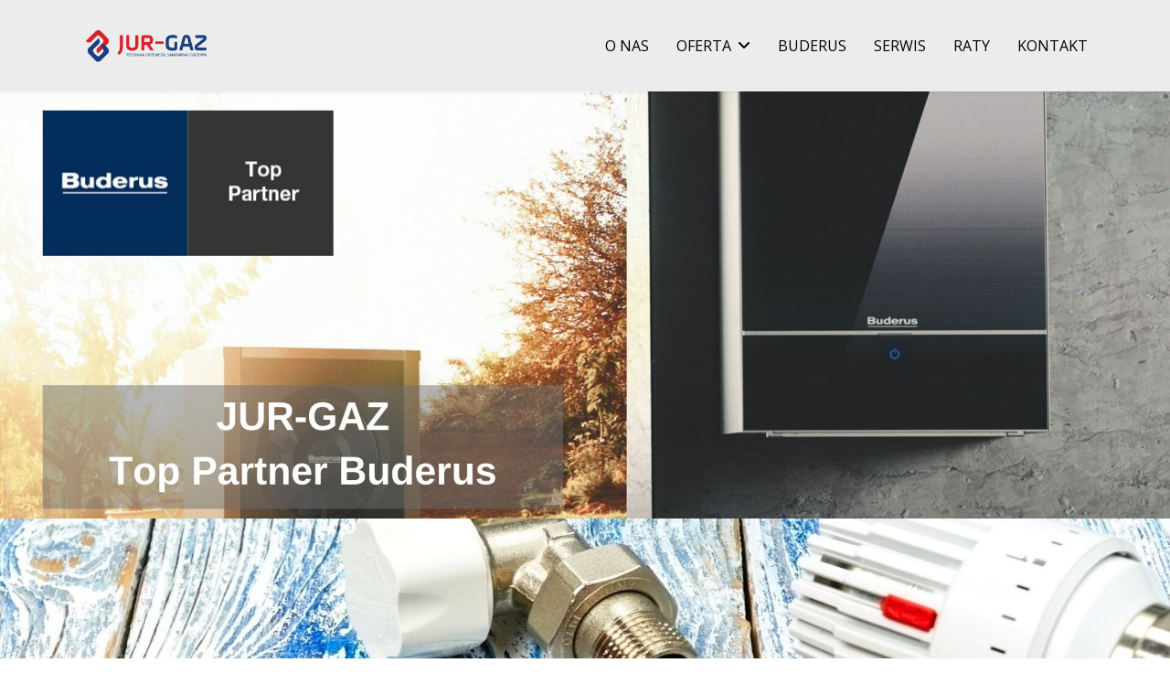

--- FILE ---
content_type: text/html; charset=utf-8
request_url: https://jurgaz.pl/
body_size: 9302
content:

<!doctype html>
<html lang="pl-pl" dir="ltr">
	<head>
		
		<meta name="viewport" content="width=device-width, initial-scale=1, shrink-to-fit=no">
		<meta charset="utf-8" />
	<base href="https://jurgaz.pl/" />
	<meta name="generator" content="Helix Ultimate - The Most Popular Joomla! Template Framework." />
	<title>Home</title>
	<link href="/images/favicon.jpg" rel="shortcut icon" type="image/vnd.microsoft.icon" />
	<link href="/components/com_sppagebuilder/assets/css/font-awesome-5.min.css?e55bde7d6e36ebf17ba0b8c1e80e4065" rel="stylesheet" />
	<link href="/components/com_sppagebuilder/assets/css/font-awesome-v4-shims.css?e55bde7d6e36ebf17ba0b8c1e80e4065" rel="stylesheet" />
	<link href="/components/com_sppagebuilder/assets/css/animate.min.css?e55bde7d6e36ebf17ba0b8c1e80e4065" rel="stylesheet" />
	<link href="/components/com_sppagebuilder/assets/css/sppagebuilder.css?e55bde7d6e36ebf17ba0b8c1e80e4065" rel="stylesheet" />
	<link href="/components/com_sppagebuilder/assets/css/magnific-popup.css" rel="stylesheet" />
	<link href="https://jurgaz.pl/modules/mod_otclientlogosscroller/assets/css/mod_otclientlogosscroller.css" rel="stylesheet" />
	<link href="//fonts.googleapis.com/css?family=Open Sans:100,100i,200,200i,300,300i,400,400i,500,500i,600,600i,700,700i,800,800i,900,900i&subset=latin-ext&display=swap" rel="stylesheet" media="none" onload="media=&quot;all&quot;" />
	<link href="/templates/shaper_helixultimate/css/bootstrap.min.css" rel="stylesheet" />
	<link href="/plugins/system/helixultimate/assets/css/system-j3.min.css" rel="stylesheet" />
	<link href="/templates/shaper_helixultimate/css/font-awesome.min.css" rel="stylesheet" />
	<link href="/templates/shaper_helixultimate/css/v4-shims.min.css" rel="stylesheet" />
	<link href="/templates/shaper_helixultimate/css/template.css" rel="stylesheet" />
	<link href="/templates/shaper_helixultimate/css/presets/default.css" rel="stylesheet" />
	<link href="/modules/mod_a4w_infociacho/tmpl/css/style1.css" rel="stylesheet" />
	<style>
@media(min-width: 1400px) {.sppb-row-container { max-width: 1320px; }}.sp-page-builder .page-content #section-id-1764293279919{background-color:#e9e9e9;}.sp-page-builder .page-content #section-id-1764293279919{padding-top:0px;padding-right:0px;padding-bottom:0px;padding-left:0px;margin-top:0px;margin-right:0px;margin-bottom:0px;margin-left:0px;}#column-wrap-id-1764293279918{max-width:100%;flex-basis:100%;}@media (max-width:1199.98px) {#column-wrap-id-1764293279918{max-width:100%;flex-basis:100%;}}@media (max-width:991.98px) {#column-wrap-id-1764293279918{max-width:100%;flex-basis:100%;}}@media (max-width:767.98px) {#column-wrap-id-1764293279918{max-width:100%;flex-basis:100%;}}@media (max-width:575.98px) {#column-wrap-id-1764293279918{max-width:100%;flex-basis:100%;}}@media (max-width:991.98px) {#sppb-addon-1764293279922 .sppb-carousel-text h2{margin-top:0px;margin-right:0px;margin-bottom:0px;margin-left:0px;padding-top:0px;padding-right:0px;padding-bottom:0px;padding-left:0px;}}@media (max-width:767.98px) {#sppb-addon-1764293279922 .sppb-carousel-text h2{margin-top:0px;margin-right:0px;margin-bottom:0px;margin-left:0px;padding-top:0px;padding-right:0px;padding-bottom:0px;padding-left:0px;}}@media (max-width:575.98px) {#sppb-addon-1764293279922 .sppb-carousel-text h2{margin-top:0px;margin-right:0px;margin-bottom:0px;margin-left:0px;padding-top:0px;padding-right:0px;padding-bottom:0px;padding-left:0px;}}@media (max-width:991.98px) {#sppb-addon-1764293279922 .sppb-carousel-text .sppb-carousel-content{margin-top:0px;margin-right:0px;margin-bottom:0px;margin-left:0px;padding-top:0px;padding-right:0px;padding-bottom:0px;padding-left:0px;}}@media (max-width:767.98px) {#sppb-addon-1764293279922 .sppb-carousel-text .sppb-carousel-content{margin-top:0px;margin-right:0px;margin-bottom:0px;margin-left:0px;padding-top:15px;padding-right:0px;padding-bottom:20px;padding-left:0px;}}@media (max-width:575.98px) {#sppb-addon-1764293279922 .sppb-carousel-text .sppb-carousel-content{margin-top:0px;margin-right:0px;margin-bottom:0px;margin-left:0px;padding-top:10px;padding-right:0px;padding-bottom:10px;padding-left:0px;}}@media (max-width:991.98px) {#sppb-addon-1764293279922 .sppb-carousel-text h2{margin-top:0px;margin-right:0px;margin-bottom:0px;margin-left:0px;padding-top:0px;padding-right:0px;padding-bottom:0px;padding-left:0px;}}@media (max-width:767.98px) {#sppb-addon-1764293279922 .sppb-carousel-text h2{margin-top:0px;margin-right:0px;margin-bottom:0px;margin-left:0px;padding-top:0px;padding-right:0px;padding-bottom:0px;padding-left:0px;}}@media (max-width:575.98px) {#sppb-addon-1764293279922 .sppb-carousel-text h2{margin-top:0px;margin-right:0px;margin-bottom:0px;margin-left:0px;padding-top:0px;padding-right:0px;padding-bottom:0px;padding-left:0px;}}@media (max-width:991.98px) {#sppb-addon-1764293279922 .sppb-carousel-text .sppb-carousel-content{margin-top:0px;margin-right:0px;margin-bottom:0px;margin-left:0px;padding-top:0px;padding-right:0px;padding-bottom:0px;padding-left:0px;}}@media (max-width:767.98px) {#sppb-addon-1764293279922 .sppb-carousel-text .sppb-carousel-content{margin-top:0px;margin-right:0px;margin-bottom:0px;margin-left:0px;padding-top:15px;padding-right:0px;padding-bottom:20px;padding-left:0px;}}@media (max-width:575.98px) {#sppb-addon-1764293279922 .sppb-carousel-text .sppb-carousel-content{margin-top:0px;margin-right:0px;margin-bottom:0px;margin-left:0px;padding-top:10px;padding-right:0px;padding-bottom:10px;padding-left:0px;}}@media (max-width:991.98px) {#sppb-addon-1764293279922 .sppb-carousel-text h2{margin-top:0px;margin-right:0px;margin-bottom:0px;margin-left:0px;padding-top:0px;padding-right:0px;padding-bottom:0px;padding-left:0px;}}@media (max-width:767.98px) {#sppb-addon-1764293279922 .sppb-carousel-text h2{margin-top:0px;margin-right:0px;margin-bottom:0px;margin-left:0px;padding-top:0px;padding-right:0px;padding-bottom:0px;padding-left:0px;}}@media (max-width:575.98px) {#sppb-addon-1764293279922 .sppb-carousel-text h2{margin-top:0px;margin-right:0px;margin-bottom:0px;margin-left:0px;padding-top:0px;padding-right:0px;padding-bottom:0px;padding-left:0px;}}@media (max-width:991.98px) {#sppb-addon-1764293279922 .sppb-carousel-text .sppb-carousel-content{margin-top:0px;margin-right:0px;margin-bottom:0px;margin-left:0px;padding-top:0px;padding-right:0px;padding-bottom:0px;padding-left:0px;}}@media (max-width:767.98px) {#sppb-addon-1764293279922 .sppb-carousel-text .sppb-carousel-content{margin-top:0px;margin-right:0px;margin-bottom:0px;margin-left:0px;padding-top:15px;padding-right:0px;padding-bottom:20px;padding-left:0px;}}@media (max-width:575.98px) {#sppb-addon-1764293279922 .sppb-carousel-text .sppb-carousel-content{margin-top:0px;margin-right:0px;margin-bottom:0px;margin-left:0px;padding-top:10px;padding-right:0px;padding-bottom:10px;padding-left:0px;}}@media (max-width:991.98px) {#sppb-addon-1764293279922 .sppb-carousel-text h2{margin-top:0px;margin-right:0px;margin-bottom:0px;margin-left:0px;padding-top:0px;padding-right:0px;padding-bottom:0px;padding-left:0px;}}@media (max-width:767.98px) {#sppb-addon-1764293279922 .sppb-carousel-text h2{margin-top:0px;margin-right:0px;margin-bottom:0px;margin-left:0px;padding-top:0px;padding-right:0px;padding-bottom:0px;padding-left:0px;}}@media (max-width:575.98px) {#sppb-addon-1764293279922 .sppb-carousel-text h2{margin-top:0px;margin-right:0px;margin-bottom:0px;margin-left:0px;padding-top:0px;padding-right:0px;padding-bottom:0px;padding-left:0px;}}@media (max-width:991.98px) {#sppb-addon-1764293279922 .sppb-carousel-text .sppb-carousel-content{margin-top:0px;margin-right:0px;margin-bottom:0px;margin-left:0px;padding-top:0px;padding-right:0px;padding-bottom:0px;padding-left:0px;}}@media (max-width:767.98px) {#sppb-addon-1764293279922 .sppb-carousel-text .sppb-carousel-content{margin-top:0px;margin-right:0px;margin-bottom:0px;margin-left:0px;padding-top:15px;padding-right:0px;padding-bottom:20px;padding-left:0px;}}@media (max-width:575.98px) {#sppb-addon-1764293279922 .sppb-carousel-text .sppb-carousel-content{margin-top:0px;margin-right:0px;margin-bottom:0px;margin-left:0px;padding-top:10px;padding-right:0px;padding-bottom:10px;padding-left:0px;}}#sppb-addon-1764293279922 .sppb-carousel-inner > .sppb-item{transition-duration:600ms;}#sppb-addon-1764293279922 .sppb-carousel-text{text-align:center;}#sppb-addon-1764293279922 .sppb-carousel{ transform-origin:50% 50%; }.sp-page-builder .page-content #about-us{padding-top:100px;padding-right:0px;padding-bottom:50px;padding-left:0px;}.sp-page-builder .page-content #about-us .sppb-section-title .sppb-title-heading {text-align:center;color:#333;}#column-wrap-id-1519278520250{max-width:58.333333333333%;flex-basis:58.333333333333%;}@media (max-width:1199.98px) {#column-wrap-id-1519278520250{max-width:58.333333333333%;flex-basis:58.333333333333%;}}@media (max-width:991.98px) {#column-wrap-id-1519278520250{max-width:100%;flex-basis:100%;}}@media (max-width:767.98px) {#column-wrap-id-1519278520250{max-width:100%;flex-basis:100%;}}@media (max-width:575.98px) {#column-wrap-id-1519278520250{max-width:100%;flex-basis:100%;}}#sppb-addon-wrapper-1519278734651{margin-top:0px;margin-right:0px;margin-bottom:30px;margin-left:0px;}#sppb-addon-1519278734651 img{border-radius:0px;}#sppb-addon-1519278734651{text-align:center;}#column-wrap-id-1519278520251{max-width:41.666666666667%;flex-basis:41.666666666667%;}@media (max-width:1199.98px) {#column-wrap-id-1519278520251{max-width:41.666666666667%;flex-basis:41.666666666667%;}}@media (max-width:991.98px) {#column-wrap-id-1519278520251{max-width:100%;flex-basis:100%;}}@media (max-width:767.98px) {#column-wrap-id-1519278520251{max-width:100%;flex-basis:100%;}}@media (max-width:575.98px) {#column-wrap-id-1519278520251{max-width:100%;flex-basis:100%;}}#sppb-addon-wrapper-1519278800191{margin-top:0px;margin-right:0px;margin-bottom:30px;margin-left:0px;}#sppb-addon-1519278800191 .sppb-addon-title{letter-spacing:0px;}#sppb-addon-1564651471431{border-radius:0px;}#sppb-addon-wrapper-1564651471431{margin-top:0px;margin-right:0px;margin-bottom:30px;margin-left:0px;}#sppb-addon-1564651471431 #btn-1564651471431.sppb-btn-custom{font-size:16px;letter-spacing:0px;}#sppb-addon-1564651471431 #btn-1564651471431.sppb-btn-custom{background-color:#273a60;color:#FFFFFF;}#sppb-addon-1564651471431 #btn-1564651471431.sppb-btn-custom:hover{background-color:#00E66E;color:#FFFFFF;}#sppb-addon-1564651471431 .sppb-button-wrapper{text-align:left;}.sp-page-builder .page-content #section-id-1564653984550{background-color:#ececec;}.sp-page-builder .page-content #section-id-1564653984550{padding-top:50px;padding-right:0px;padding-bottom:50px;padding-left:0px;margin-top:0px;margin-right:0px;margin-bottom:0px;margin-left:0px;}#column-wrap-id-1564653984549{max-width:100%;flex-basis:100%;}@media (max-width:1199.98px) {#column-wrap-id-1564653984549{max-width:100%;flex-basis:100%;}}@media (max-width:991.98px) {#column-wrap-id-1564653984549{max-width:100%;flex-basis:100%;}}@media (max-width:767.98px) {#column-wrap-id-1564653984549{max-width:100%;flex-basis:100%;}}@media (max-width:575.98px) {#column-wrap-id-1564653984549{max-width:100%;flex-basis:100%;}}#sppb-addon-1564653984553{ transform-origin:50% 50%; }.sp-page-builder .page-content #offer{padding-top:100px;padding-right:0px;padding-bottom:50px;padding-left:0px;}.sp-page-builder .page-content #offer .sppb-section-title .sppb-title-heading {text-align:center;color:#333;}#column-wrap-id-1519278764263{max-width:16.666666666667%;flex-basis:16.666666666667%;}@media (max-width:1199.98px) {#column-wrap-id-1519278764263{max-width:16.666666666667%;flex-basis:16.666666666667%;}}@media (max-width:991.98px) {#column-wrap-id-1519278764263{max-width:100%;flex-basis:100%;}}@media (max-width:767.98px) {#column-wrap-id-1519278764263{max-width:100%;flex-basis:100%;}}@media (max-width:575.98px) {#column-wrap-id-1519278764263{max-width:100%;flex-basis:100%;}}#sppb-addon-1519279129419{color:#333333;}#sppb-addon-wrapper-1519279129419{margin-top:0px;margin-right:0px;margin-bottom:50px;margin-left:0px;}#sppb-addon-1519279129419 a {color:#333333;}#sppb-addon-1519279129419 a:hover,#sppb-addon-1519279129419 a:focus,#sppb-addon-1519279129419 a:active {color:#333333;}#sppb-addon-1519279129419 .sppb-addon-title{margin-top:20px;color:#4A4A4A;}#sppb-addon-1519279129419 .sppb-addon-title{font-weight:700;font-size:18px;line-height:20px;letter-spacing:0px;}#sppb-addon-1519279129419 .sppb-feature-box-title{font-weight:700;font-size:18px;line-height:20px;letter-spacing:0px;}#sppb-addon-1519279129419 .sppb-icon .sppb-icon-container{display:inline-block;text-align:center;padding-top:10;padding-right:10;padding-bottom:10;padding-left:10;color:#273a60;border-style:solid; border-color:#273a60;border-width:2px;border-radius:100px;}#sppb-addon-1519279129419 .sppb-icon .sppb-icon-container > i{font-size:80px;width:80px;height:80px;line-height:80px;}#sppb-addon-1519279129419 .sppb-addon-content{text-align:center;}#sppb-addon-1519279129419 .sppb-addon-title.sppb-feature-box-title {display:block;}#sppb-addon-1519279129419 .sppb-feature-box-title,#sppb-addon-1519279129419 .sppb-feature-box-title a{color:#4A4A4A;}#sppb-addon-1519279129419{transition:.3s;}#column-wrap-id-1519278764264{max-width:25%;flex-basis:25%;}@media (max-width:1199.98px) {#column-wrap-id-1519278764264{max-width:25%;flex-basis:25%;}}@media (max-width:991.98px) {#column-wrap-id-1519278764264{max-width:100%;flex-basis:100%;}}@media (max-width:767.98px) {#column-wrap-id-1519278764264{max-width:100%;flex-basis:100%;}}@media (max-width:575.98px) {#column-wrap-id-1519278764264{max-width:100%;flex-basis:100%;}}#sppb-addon-1564657044913{color:#333333;}#sppb-addon-wrapper-1564657044913{margin-top:0px;margin-right:0px;margin-bottom:50px;margin-left:0px;}#sppb-addon-1564657044913 a {color:#333333;}#sppb-addon-1564657044913 a:hover,#sppb-addon-1564657044913 a:focus,#sppb-addon-1564657044913 a:active {color:#333333;}#sppb-addon-1564657044913 .sppb-addon-title{margin-top:20px;color:#4A4A4A;}#sppb-addon-1564657044913 .sppb-addon-title{font-weight:700;font-size:18px;line-height:20px;letter-spacing:0px;}#sppb-addon-1564657044913 .sppb-feature-box-title{font-weight:700;font-size:18px;line-height:20px;letter-spacing:0px;}#sppb-addon-1564657044913 .sppb-icon .sppb-icon-container{display:inline-block;text-align:center;padding-top:10;padding-right:10;padding-bottom:10;padding-left:10;color:#273a60;border-style:solid; border-color:#273a60;border-width:2px;border-radius:100px;}#sppb-addon-1564657044913 .sppb-icon .sppb-icon-container > i{font-size:80px;width:80px;height:80px;line-height:80px;}#sppb-addon-1564657044913 .sppb-addon-content{text-align:center;}#sppb-addon-1564657044913 .sppb-addon-title.sppb-feature-box-title {display:block;}#sppb-addon-1564657044913 .sppb-feature-box-title,#sppb-addon-1564657044913 .sppb-feature-box-title a{color:#4A4A4A;}#sppb-addon-1564657044913{transition:.3s;}#column-wrap-id-1519278764265{max-width:16.666666666667%;flex-basis:16.666666666667%;}@media (max-width:1199.98px) {#column-wrap-id-1519278764265{max-width:16.666666666667%;flex-basis:16.666666666667%;}}@media (max-width:991.98px) {#column-wrap-id-1519278764265{max-width:100%;flex-basis:100%;}}@media (max-width:767.98px) {#column-wrap-id-1519278764265{max-width:100%;flex-basis:100%;}}@media (max-width:575.98px) {#column-wrap-id-1519278764265{max-width:100%;flex-basis:100%;}}#sppb-addon-1564657044935{color:#333333;}#sppb-addon-wrapper-1564657044935{margin-top:0px;margin-right:0px;margin-bottom:50px;margin-left:0px;}#sppb-addon-1564657044935 a {color:#333333;}#sppb-addon-1564657044935 a:hover,#sppb-addon-1564657044935 a:focus,#sppb-addon-1564657044935 a:active {color:#333333;}#sppb-addon-1564657044935 .sppb-addon-title{margin-top:20px;color:#4A4A4A;}#sppb-addon-1564657044935 .sppb-addon-title{font-weight:700;font-size:18px;line-height:20px;letter-spacing:0px;}#sppb-addon-1564657044935 .sppb-feature-box-title{font-weight:700;font-size:18px;line-height:20px;letter-spacing:0px;}#sppb-addon-1564657044935 .sppb-icon .sppb-icon-container{display:inline-block;text-align:center;padding-top:10;padding-right:10;padding-bottom:10;padding-left:10;color:#273a60;border-style:solid; border-color:#273a60;border-width:2px;border-radius:100px;}#sppb-addon-1564657044935 .sppb-icon .sppb-icon-container > i{font-size:80px;width:80px;height:80px;line-height:80px;}#sppb-addon-1564657044935 .sppb-addon-content{text-align:center;}#sppb-addon-1564657044935 .sppb-addon-title.sppb-feature-box-title {display:block;}#sppb-addon-1564657044935 .sppb-feature-box-title,#sppb-addon-1564657044935 .sppb-feature-box-title a{color:#4A4A4A;}#sppb-addon-1564657044935{transition:.3s;}#column-wrap-id-1564657044889{max-width:25%;flex-basis:25%;}@media (max-width:1199.98px) {#column-wrap-id-1564657044889{max-width:25%;flex-basis:25%;}}@media (max-width:991.98px) {#column-wrap-id-1564657044889{max-width:100%;flex-basis:100%;}}@media (max-width:767.98px) {#column-wrap-id-1564657044889{max-width:100%;flex-basis:100%;}}@media (max-width:575.98px) {#column-wrap-id-1564657044889{max-width:100%;flex-basis:100%;}}#sppb-addon-1564657044940{color:#333333;}#sppb-addon-wrapper-1564657044940{margin-top:0px;margin-right:0px;margin-bottom:50px;margin-left:0px;}#sppb-addon-1564657044940 a {color:#333333;}#sppb-addon-1564657044940 a:hover,#sppb-addon-1564657044940 a:focus,#sppb-addon-1564657044940 a:active {color:#333333;}#sppb-addon-1564657044940 .sppb-addon-title{margin-top:20px;color:#4A4A4A;}#sppb-addon-1564657044940 .sppb-addon-title{font-weight:700;font-size:18px;line-height:20px;letter-spacing:0px;}#sppb-addon-1564657044940 .sppb-feature-box-title{font-weight:700;font-size:18px;line-height:20px;letter-spacing:0px;}#sppb-addon-1564657044940 .sppb-icon .sppb-icon-container{display:inline-block;text-align:center;padding-top:10;padding-right:10;padding-bottom:10;padding-left:10;color:#273a60;border-style:solid; border-color:#273a60;border-width:2px;border-radius:100px;}#sppb-addon-1564657044940 .sppb-icon .sppb-icon-container > i{font-size:80px;width:80px;height:80px;line-height:80px;}#sppb-addon-1564657044940 .sppb-addon-content{text-align:center;}#sppb-addon-1564657044940 .sppb-addon-title.sppb-feature-box-title {display:block;}#sppb-addon-1564657044940 .sppb-feature-box-title,#sppb-addon-1564657044940 .sppb-feature-box-title a{color:#4A4A4A;}#sppb-addon-1564657044940{transition:.3s;}#column-wrap-id-1564657044890{max-width:16.666666666667%;flex-basis:16.666666666667%;}@media (max-width:1199.98px) {#column-wrap-id-1564657044890{max-width:16.666666666667%;flex-basis:16.666666666667%;}}@media (max-width:991.98px) {#column-wrap-id-1564657044890{max-width:100%;flex-basis:100%;}}@media (max-width:767.98px) {#column-wrap-id-1564657044890{max-width:100%;flex-basis:100%;}}@media (max-width:575.98px) {#column-wrap-id-1564657044890{max-width:100%;flex-basis:100%;}}#sppb-addon-1564657044918{color:#333333;}#sppb-addon-wrapper-1564657044918{margin-top:0px;margin-right:0px;margin-bottom:50px;margin-left:0px;}#sppb-addon-1564657044918 a {color:#333333;}#sppb-addon-1564657044918 a:hover,#sppb-addon-1564657044918 a:focus,#sppb-addon-1564657044918 a:active {color:#333333;}#sppb-addon-1564657044918 .sppb-addon-title{margin-top:20px;color:#4A4A4A;}#sppb-addon-1564657044918 .sppb-addon-title{font-weight:700;font-size:18px;line-height:20px;letter-spacing:0px;}#sppb-addon-1564657044918 .sppb-feature-box-title{font-weight:700;font-size:18px;line-height:20px;letter-spacing:0px;}#sppb-addon-1564657044918 .sppb-icon .sppb-icon-container{display:inline-block;text-align:center;padding-top:10;padding-right:10;padding-bottom:10;padding-left:10;color:#273a60;border-style:solid; border-color:#273a60;border-width:2px;border-radius:100px;}#sppb-addon-1564657044918 .sppb-icon .sppb-icon-container > i{font-size:80px;width:80px;height:80px;line-height:80px;}#sppb-addon-1564657044918 .sppb-addon-content{text-align:center;}#sppb-addon-1564657044918 .sppb-addon-title.sppb-feature-box-title {display:block;}#sppb-addon-1564657044918 .sppb-feature-box-title,#sppb-addon-1564657044918 .sppb-feature-box-title a{color:#4A4A4A;}#sppb-addon-1564657044918{transition:.3s;}.sp-page-builder .page-content #service{background-color:#ececec;}.sp-page-builder .page-content #service{padding-top:100px;padding-right:0px;padding-bottom:50px;padding-left:0px;color:#fff;}.sp-page-builder .page-content #service .sppb-section-title .sppb-title-heading {text-align:center;color:#000000;}#column-wrap-id-1519279374152{max-width:50%;flex-basis:50%;}@media (max-width:1199.98px) {#column-wrap-id-1519279374152{max-width:50%;flex-basis:50%;}}@media (max-width:991.98px) {#column-wrap-id-1519279374152{max-width:100%;flex-basis:100%;}}@media (max-width:767.98px) {#column-wrap-id-1519279374152{max-width:100%;flex-basis:100%;}}@media (max-width:575.98px) {#column-wrap-id-1519279374152{max-width:100%;flex-basis:100%;}}#sppb-addon-1519279731874{color:#000000;}#sppb-addon-wrapper-1519279731874{margin-top:0px;margin-right:0px;margin-bottom:30px;margin-left:0px;}#sppb-addon-1519279731874 a {color: #000000;}#sppb-addon-1519279731874 a:hover,#sppb-addon-1519279731874 a:focus,#sppb-addon-1519279731874 a:active {color: #000000;}#sppb-addon-wrapper-1564658198658{margin-top:30px;margin-right:30px;margin-bottom:30px;margin-left:30px;}#sppb-addon-1564658198658 #btn-1564658198658.sppb-btn-custom{font-size:16px;letter-spacing:0px;}#sppb-addon-1564658198658 #btn-1564658198658.sppb-btn-custom{background-color:#273a60;color:#FFFFFF;}#sppb-addon-1564658198658 #btn-1564658198658.sppb-btn-custom:hover{background-color:#00E66E;color:#FFFFFF;}#sppb-addon-1564658198658 .sppb-button-wrapper{text-align:right;}#column-wrap-id-1519279374153{max-width:50%;flex-basis:50%;}@media (max-width:1199.98px) {#column-wrap-id-1519279374153{max-width:50%;flex-basis:50%;}}@media (max-width:991.98px) {#column-wrap-id-1519279374153{max-width:100%;flex-basis:100%;}}@media (max-width:767.98px) {#column-wrap-id-1519279374153{max-width:100%;flex-basis:100%;}}@media (max-width:575.98px) {#column-wrap-id-1519279374153{max-width:100%;flex-basis:100%;}}#sppb-addon-1519279815885{box-shadow:0px 0px 0px 0px ;}#sppb-addon-1519279815885{border-radius:3px;}#sppb-addon-wrapper-1519279815885{margin-top:0px;margin-right:0px;margin-bottom:30px;margin-left:0px;}#sppb-addon-1519279815885 img{border-radius:3px;}#sppb-addon-1519279815885{text-align:center;}.logo-image {
    margin: 10px auto !important;
}

.sp-megamenu-parent {
    text-align:right;
    float:none;
}

.button {
    background-color: #273a60;
    color:#fff;
    display: inline-block;
    font-weight: 400;
    text-align: center;
    white-space: pre-line;
    vertical-align: middle;
    -webkit-user-select: none;
    -moz-user-select: none;
    -ms-user-select: none;
    user-select: none;
    border: 1px solid transparent;
    padding: 8px 12px;
    font-size: 16px;
    line-height: 1.25;
    border-radius: 0px;
    transition: all .15s ease-in-out;
    margin:25px 0;
    outline:none
}

.button:hover {     
     opacity: 0.85;
     color:#ffffff;
}

.sppb-btn.sppb-btn-custom.sppb-btn-square:hover {
   background-color: #273a60 !important;
   opacity: 0.85;
   color:#ffffff;
   outline:none;
}

/* formularz kontaktowy */
div#jsn_form_2{
    margin-top: 20px;
}

#jsn_form_2.jsn-master .jsn-bootstrap .jsn-form-content .control-group .control-label {
  display:none;
}

#jsn_form_2.jsn-master .jsn-bootstrap .jsn-form-content .control-group .controls input, 
#jsn_form_2.jsn-master .jsn-bootstrap .jsn-form-content .control-group .controls select, 
#jsn_form_2.jsn-master .jsn-bootstrap .jsn-form-content .control-group .controls textarea {
  border-radius:0;
}

#jsn_form_2 input[type="text"] {
  height: 42px;
  width: 100% !important;
  background: transparent;
  border: 1px solid #666;
}

#jsn_form_2 input[type="checkbox"] {
    margin-right: 10px;
}

#jsn_form_2 textarea {
  width:100%;
  padding: 12px;
  font-size: 16px;
  background: transparent;
  border: 1px solid #666;
}

#jsn_form_2 .g-recaptcha {
    width: 50% !important;
    float: left;
    padding:0 10px !important;
}

#jsn_form_2 .form-actions {
    width: 50%;
    padding: 0 0 0 20px !important;
    float: right;
    margin: 0 !important;
}

#jsn_form_2 .btn-toolbar {
    width: 100%;
}

#jsn_form_2 button.btn.btn-primary.jsn-form-submit {
    width: 104%;
    height: 75px;
    border: 1px solid #fff;
    border-radius: 0;
    font-size: 20px;
}

#jsn_form_2 sup {
    color: #FF0000;
    font-size: 20px;
    top: 0;
}

.jsn-text-center {
  display: none;
}
/* koniec formularza */
.ot_logo_scroller {
    padding-top: 0;
}

a.omega-powered {
    display: none;
}body{font-family: 'Open Sans', sans-serif;font-size: 13px;color: #000000;text-decoration: none;}
h1{font-family: 'Open Sans', sans-serif;font-size: 48px;color: #000000;text-decoration: none;}
h2{font-family: 'Open Sans', sans-serif;font-size: 36px;color: #000000;text-decoration: none;}
h3{font-family: 'Open Sans', sans-serif;font-size: 24px;color: #000000;text-decoration: none;}
h4{font-family: 'Open Sans', sans-serif;font-size: 20px;color: #000000;text-decoration: none;}
h5{font-family: 'Open Sans', sans-serif;font-size: 16px;color: #000000;text-decoration: none;}
h6{font-family: 'Open Sans', sans-serif;font-size: 14px;color: #000000;text-decoration: none;}
.sp-megamenu-parent > li > a, .sp-megamenu-parent > li > span, .sp-megamenu-parent .sp-dropdown li.sp-menu-item > a{font-family: 'Open Sans', sans-serif;font-size: 16px;color: #000000;text-decoration: none;}
.menu.nav-pills > li > a, .menu.nav-pills > li > span, .menu.nav-pills .sp-dropdown li.sp-menu-item > a{font-family: 'Open Sans', sans-serif;font-size: 16px;color: #000000;text-decoration: none;}
.logo-image {height:72px;}.logo-image-phone {height:72px;}.logo-image {height:72px;}.logo-image-phone {height:72px;}#sp-contact{ background-color:#171717;color:#ffffff;padding:100px 0 50px 0 ;margin:0 0 0 0; }#sp-contact a{color:#ffffff;}#sp-contact a:hover{color:#ffffff;}#sp-map{ padding:0 0 0 0 ;margin:0 0 -20px; }#sp-footer{ padding:20px; }
	</style>
	<script type="application/json" class="joomla-script-options new">{"csrf.token":"52179a255dfcd1cab876ae6915f20f52","system.paths":{"root":"","base":""},"data":{"breakpoints":{"tablet":991,"mobile":480},"header":{"stickyOffset":"100"}}}</script>
	<script src="/components/com_sppagebuilder/assets/js/common.js"></script>
	<script src="/media/system/js/core.js?1d3d21d60af9ec412c78704b22413127"></script>
	<script src="/media/jui/js/jquery.min.js?1d3d21d60af9ec412c78704b22413127"></script>
	<script src="/media/jui/js/jquery-noconflict.js?1d3d21d60af9ec412c78704b22413127"></script>
	<script src="/media/jui/js/jquery-migrate.min.js?1d3d21d60af9ec412c78704b22413127"></script>
	<script src="/components/com_sppagebuilder/assets/js/jquery.parallax.js?e55bde7d6e36ebf17ba0b8c1e80e4065"></script>
	<script src="/components/com_sppagebuilder/assets/js/sppagebuilder.js?e55bde7d6e36ebf17ba0b8c1e80e4065" defer></script>
	<script src="/components/com_sppagebuilder/assets/js/jquery.magnific-popup.min.js"></script>
	<script src="/components/com_sppagebuilder/assets/js/addons/text_block.js"></script>
	<script src="/templates/shaper_helixultimate/js/bootstrap.bundle.min.js"></script>
	<script src="/templates/shaper_helixultimate/js/main.js"></script>
	<script src="/modules/mod_a4w_infociacho/tmpl/js/info_ciacho.js"></script>
	<script src="/templates/shaper_helixultimate/js/lazysizes.min.js"></script>
	<script>
(function($, window, document, undefined) {
$(document).ready(function() {
$('a[href^="#"]').on('click', function(event) {
var target = $($(this).attr('href') );
if( target.length ) {
event.preventDefault();
$('html, body').animate({
scrollTop: target.offset().top
}, 1500);
}
});
});
})(jQuery, window, document);template="shaper_helixultimate";
	</script>
	<meta property="article:author" content="Super User"/>
	<meta property="article:published_time" content="2018-02-22 07:16:05"/>
	<meta property="article:modified_time" content="2025-11-28 12:11:07"/>
	<meta property="og:locale" content="pl-PL" />
	<meta property="og:title" content="Home" />
	<meta property="og:type" content="website" />
	<meta property="og:url" content="https://jurgaz.pl/" />
	<meta property="og:site_name" content="JURGAZ" />
	<meta name="twitter:card" content="summary" />
	<meta name="twitter:site" content="JURGAZ" />
	</head>
	<body class="site helix-ultimate hu com_sppagebuilder com-sppagebuilder view-page layout-default task-none itemid-101 pl-pl ltr sticky-header layout-fluid offcanvas-init offcanvs-position-right">

		
		
		<div class="body-wrapper">
			<div class="body-innerwrapper">
				
	<div class="sticky-header-placeholder"></div>
<header id="sp-header">
	<div class="container">
		<div class="container-inner">
			<div class="row">
				<!-- Logo -->
				<div id="sp-logo" class="col-auto">
					<div class="sp-column">
						<div class="logo"><a href="/">
				<img class="logo-image  d-none d-lg-inline-block lazyload"
					data-srcset='https://jurgaz.pl/images/jurgaz_logo.png 1x'
					data-src='https://jurgaz.pl/images/jurgaz_logo.png'
					height='72px'
					alt='JURGAZ'
				 data-size="auto" />
				<img class="logo-image-phone d-inline-block d-lg-none lazyload" data-src="https://jurgaz.pl/images/jurgaz_logo.png" alt="JURGAZ" /></a></div>						
					</div>
				</div>

				<!-- Menu -->
				<div id="sp-menu" class="col-auto flex-auto">
					<div class="sp-column  d-flex justify-content-end align-items-center">
						<nav class="sp-megamenu-wrapper d-flex" role="navigation"><a id="offcanvas-toggler" aria-label="Menu" class="offcanvas-toggler-right d-flex d-lg-none" href="#"><div class="burger-icon" aria-hidden="true"><span></span><span></span><span></span></div></a><ul class="sp-megamenu-parent menu-animation-fade-up d-none d-lg-block"><li class="sp-menu-item current-item active"></li><li class="sp-menu-item"><a   href="#about-us"  >O NAS</a></li><li class="sp-menu-item sp-has-child"><a   href="#offer"  >OFERTA</a><div class="sp-dropdown sp-dropdown-main sp-menu-right" style="width: 300px;"><div class="sp-dropdown-inner"><ul class="sp-dropdown-items"><li class="sp-menu-item"><a   href="/oferta/kotly.html"  >KOTŁY</a></li><li class="sp-menu-item"><a   href="/oferta/odnawialne-zrodla-energii.html"  >ODNAWIALNE ŹRÓDŁA ENERGII</a></li><li class="sp-menu-item"><a   href="/oferta/armatura.html"  >ARMATURA</a></li><li class="sp-menu-item"><a   href="/oferta/wyposazenie-lazienek.html"  >WYPOSAŻENIE ŁAZIENEK</a></li><li class="sp-menu-item"><a   href="/oferta/pozostale.html"  >POZOSTAŁE</a></li></ul></div></div></li><li class="sp-menu-item"><a   href="https://buderus.com/pl/pl"  >BUDERUS</a></li><li class="sp-menu-item"><a   href="#service"  >SERWIS</a></li><li class="sp-menu-item"><a  rel="noopener noreferrer" href="https://www.credit-agricole.pl/klienci-indywidualni/kredyty/kredyt-ratalny" target="_blank"  >RATY</a></li><li class="sp-menu-item"><a   href="#sp-contact"  >KONTAKT</a></li></ul></nav>						

						<!-- Related Modules -->
						<div class="d-none d-lg-flex header-modules align-items-center">
								
													</div>
						
						<!-- if offcanvas position right -->
													<a id="offcanvas-toggler"  aria-label="Menu" title="Menu"  class="mega offcanvas-toggler-secondary offcanvas-toggler-right d-flex align-items-center" href="#">
							<div class="burger-icon"><span></span><span></span><span></span></div>
							</a>
											</div>
				</div>
			</div>
		</div>
	</div>
</header>				
<section id="sp-section-2" >

				
	
<div class="row">
	<div id="sp-title" class="col-lg-12 "><div class="sp-column "></div></div></div>
				
</section>
<section id="sp-main-body" >

				
	
<div class="row">
	
<main id="sp-component" class="col-lg-12 ">
	<div class="sp-column ">
		<div id="system-message-container" aria-live="polite">
			</div>


		
		
<div id="sp-page-builder" class="sp-page-builder  page-1" x-data="easystoreProductList">

	
	<div class="page-content" x-data="easystoreProductDetails">
				<div id="section-id-1764293279919" class="sppb-section" ><div class="sppb-container-inner"><div class="sppb-row sppb-no-gutter"><div class="sppb-col-md-12   sppb-order-lg-12 sppb-order-md-12 sppb-order-sm-12 sppb-order-xs-12" id="column-wrap-id-1764293279918"><div id="column-id-1764293279918" class="sppb-column  " ><div class="sppb-column-addons"><div id="sppb-addon-wrapper-1764293279922" class="sppb-addon-wrapper  addon-root-carousel"><div id="sppb-addon-1764293279922" class="clearfix  "     ><div id="sppb-carousel-1764293279922" data-interval="5000" class="sppb-carousel sppb-slide" data-sppb-ride="sppb-carousel"><div class="sppb-carousel-inner"><div class="sppb-item sppb-item-17642932799220  sppb-item-has-bg active"><img data-src="https://jurgaz.pl/images/2025/11/28/jurgaz.jpg" alt="" class="lazyload" /><div class="sppb-carousel-item-inner"><div class="sppb-carousel-caption"><div class="sppb-carousel-text"></div></div></div></div><div class="sppb-item sppb-item-17642932799221  sppb-item-has-bg"><img data-src="https://jurgaz.pl/images/2025/11/28/jurgaz_slider1.jpg" alt="" class="lazyload" /><div class="sppb-carousel-item-inner"><div class="sppb-carousel-caption"><div class="sppb-carousel-text"></div></div></div></div><div class="sppb-item sppb-item-17642932799222  sppb-item-has-bg"><img data-src="https://jurgaz.pl/images/2025/11/28/2_slider_wyposazenie_lazienek.png" alt="" class="lazyload" /><div class="sppb-carousel-item-inner"><div class="sppb-carousel-caption"><div class="sppb-carousel-text"></div></div></div></div><div class="sppb-item sppb-item-17642932799223  sppb-item-has-bg"><img data-src="https://jurgaz.pl/images/2025/11/28/3_slider___czyste_powietrze.png" alt="" class="lazyload" /><div class="sppb-carousel-item-inner"><div class="sppb-carousel-caption"><div class="sppb-carousel-text"></div></div></div></div></div><a href="#sppb-carousel-1764293279922" class="sppb-carousel-arrow left sppb-carousel-control" data-slide="prev" aria-label="Previous"><i class="fa fa-chevron-left" aria-hidden="true"></i></a><a href="#sppb-carousel-1764293279922" class="sppb-carousel-arrow right sppb-carousel-control" data-slide="next" aria-label="Next"><i class="fa fa-chevron-right" aria-hidden="true"></i></a></div></div></div></div></div></div></div></div></div><section id="about-us" class="sppb-section sppb-section-content-center" ><div class="sppb-row-container"><div class="sppb-section-title sppb-text-center"><h2 class="sppb-title-heading">O NAS</h2></div><div class="sppb-row sppb-align-center"><div class="sppb-col-md-7  " id="column-wrap-id-1519278520250"><div id="column-id-1519278520250" class="sppb-column " ><div class="sppb-column-addons"><div id="sppb-addon-wrapper-1519278734651" class="sppb-addon-wrapper  addon-root-image"><div id="sppb-addon-1519278734651" class="clearfix  "     ><div class="sppb-addon sppb-addon-single-image  "><div class="sppb-addon-content"><div class="sppb-addon-single-image-container"><img class="sppb-img-responsive  lazyload" data-src="https://jurgaz.pl//images/2019/08/01/o-nas.png"  alt="Image" title=""   /></div></div></div></div></div></div></div></div><div class="sppb-col-md-5  " id="column-wrap-id-1519278520251"><div id="column-id-1519278520251" class="sppb-column " ><div class="sppb-column-addons"><div id="sppb-addon-wrapper-1519278800191" class="sppb-addon-wrapper  addon-root-text-block"><div id="sppb-addon-1519278800191" class="clearfix  "     ><div class="sppb-addon sppb-addon-text-block " ><h3 class="sppb-addon-title">Witamy Państwa na naszej stronie.</h3><div class="sppb-addon-content"><p>Jur-Gaz s.c. jest sklepem branży instalacyjnej , gazowej, sanitarnej i grzewczej.<br />To punkt, gdzie można zaopatrzyć się w niezbędne artykuły do montażu rozbudowy i naprawy instalacji hydraulicznej i gazowej w domu, biurze i na działce.<br />Naszym atutem jest indywidualne podejście do klienta i duże doświadczenie, dzięki któremu możemy pomóc w doborze optymalnych rozwiązań zapewniających klientowi komfort i funkcjonalność proponowanych produktów.</p></div></div></div></div><div id="sppb-addon-wrapper-1564651471431" class="sppb-addon-wrapper  addon-root-button"><div id="sppb-addon-1564651471431" class="clearfix  "     ><div class="sppb-button-wrapper"><a href="/o-nas.html"   id="btn-1564651471431"  class="sppb-btn  sppb-btn-custom sppb-btn-square">Czytaj więcej <i class="fa fa-angle-double-right" aria-hidden="true"></i></a></div></div></div></div></div></div></div></div></section><section id="section-id-1564653984550" class="sppb-section" ><div class="sppb-row-container"><div class="sppb-row"><div class="sppb-col-md-12  " id="column-wrap-id-1564653984549"><div id="column-id-1564653984549" class="sppb-column " ><div class="sppb-column-addons"><div id="sppb-addon-wrapper-1564653984553" class="sppb-addon-wrapper  addon-root-module"><div id="sppb-addon-1564653984553" class="clearfix  "     ><div class="sppb-addon sppb-addon-module "><div class="sppb-addon-content">
 
	<script src="https://jurgaz.pl/modules/mod_otclientlogosscroller/assets/js/jquery.carousel.js" type="text/javascript"></script>
	<style type="text/css">
		.the-carousel img .ot_image {
		width:275px;
		height:104px;
		}
		.the-carousel .ot_content {
		width:275px;
		height:104px;
		float:left;
		margin: 2px;
		}
	</style>
				<div class="ot_logo_scroller" id="ot_logo_scroller_105">
			<div class="the-carousel">
																									<div class="ot_content" data-toggle="tooltip"  data-original-title=""><img "ot_image"   data-src="modules/mod_otclientlogosscroller/assets/images/resize/logo1_crop_275x104.jpg"  class="lazyload" /></div>
																																											<div class="ot_content" data-toggle="tooltip"  data-original-title=""><img "ot_image"   data-src="modules/mod_otclientlogosscroller/assets/images/resize/logo2_crop_275x104.jpg"  class="lazyload" /></div>
																																											<div class="ot_content" data-toggle="tooltip"  data-original-title=""><img "ot_image"   data-src="modules/mod_otclientlogosscroller/assets/images/resize/logo3_crop_275x104.jpg"  class="lazyload" /></div>
																																											<div class="ot_content" data-toggle="tooltip"  data-original-title=""><img "ot_image"   data-src="modules/mod_otclientlogosscroller/assets/images/resize/logo4_crop_275x104.jpg"  class="lazyload" /></div>
																																											<div class="ot_content" data-toggle="tooltip"  data-original-title=""><img "ot_image"   data-src="modules/mod_otclientlogosscroller/assets/images/resize/logo5_crop_275x104.jpg"  class="lazyload" /></div>
																																											<div class="ot_content" data-toggle="tooltip"  data-original-title=""><img "ot_image"   data-src="modules/mod_otclientlogosscroller/assets/images/resize/logo6_crop_275x104.jpg"  class="lazyload" /></div>
																																											<div class="ot_content" data-toggle="tooltip"  data-original-title=""><img "ot_image"   data-src="modules/mod_otclientlogosscroller/assets/images/resize/logo7_crop_275x104.jpg"  class="lazyload" /></div>
																																											<div class="ot_content" data-toggle="tooltip"  data-original-title=""><img "ot_image"   data-src="modules/mod_otclientlogosscroller/assets/images/resize/logo8_crop_275x104.jpg"  class="lazyload" /></div>
																																											<div class="ot_content" data-toggle="tooltip"  data-original-title=""><img "ot_image"   data-src="modules/mod_otclientlogosscroller/assets/images/resize/logo9_crop_275x104.jpg"  class="lazyload" /></div>
																																											<div class="ot_content" data-toggle="tooltip"  data-original-title=""><img "ot_image"   data-src="modules/mod_otclientlogosscroller/assets/images/resize/logo10_crop_275x104.jpg"  class="lazyload" /></div>
																																											<div class="ot_content" data-toggle="tooltip"  data-original-title=""><img "ot_image"   data-src="modules/mod_otclientlogosscroller/assets/images/resize/logo11_crop_275x104.jpg"  class="lazyload" /></div>
																																											<div class="ot_content" data-toggle="tooltip"  data-original-title=""><img "ot_image"   data-src="modules/mod_otclientlogosscroller/assets/images/resize/logo12_crop_275x104.jpg"  class="lazyload" /></div>
																																											<div class="ot_content" data-toggle="tooltip"  data-original-title=""><img "ot_image"   data-src="modules/mod_otclientlogosscroller/assets/images/resize/logo13_crop_275x104.jpg"  class="lazyload" /></div>
																																											<div class="ot_content" data-toggle="tooltip"  data-original-title=""><img "ot_image"   data-src="modules/mod_otclientlogosscroller/assets/images/resize/logo14_crop_275x104.jpg"  class="lazyload" /></div>
																																											<div class="ot_content" data-toggle="tooltip"  data-original-title=""><img "ot_image"   data-src="modules/mod_otclientlogosscroller/assets/images/resize/logo15_crop_275x104.jpg"  class="lazyload" /></div>
																																											<div class="ot_content" data-toggle="tooltip"  data-original-title=""><img "ot_image"   data-src="modules/mod_otclientlogosscroller/assets/images/resize/logo16_crop_275x104.jpg"  class="lazyload" /></div>
																																											<div class="ot_content" data-toggle="tooltip"  data-original-title=""><img "ot_image"   data-src="modules/mod_otclientlogosscroller/assets/images/resize/logo17_crop_275x104.jpg"  class="lazyload" /></div>
																																											<div class="ot_content" data-toggle="tooltip"  data-original-title=""><img "ot_image"   data-src="modules/mod_otclientlogosscroller/assets/images/resize/logo18_crop_275x104.jpg"  class="lazyload" /></div>
																																											<div class="ot_content" data-toggle="tooltip"  data-original-title=""><img "ot_image"   data-src="modules/mod_otclientlogosscroller/assets/images/resize/logo19_crop_275x104.jpg"  class="lazyload" /></div>
																																											<div class="ot_content" data-toggle="tooltip"  data-original-title=""><img "ot_image"   data-src="modules/mod_otclientlogosscroller/assets/images/resize/logo20_crop_275x104.jpg"  class="lazyload" /></div>
																																											<div class="ot_content" data-toggle="tooltip"  data-original-title=""><img "ot_image"   data-src="modules/mod_otclientlogosscroller/assets/images/resize/logo21_crop_275x104.jpg"  class="lazyload" /></div>
																																											<div class="ot_content" data-toggle="tooltip"  data-original-title=""><img "ot_image"   data-src="modules/mod_otclientlogosscroller/assets/images/resize/logo22_crop_275x104.jpg"  class="lazyload" /></div>
																																											<div class="ot_content" data-toggle="tooltip"  data-original-title=""><img "ot_image"   data-src="modules/mod_otclientlogosscroller/assets/images/resize/logo23_crop_275x104.jpg"  class="lazyload" /></div>
																									</div>
							<a class="the-prev" href="#"></a>
				<a class="the-next" href="#"></a>
												<a href="//www.omegatheme.com" class="omega-powered" title="Powered by Omegatheme.com">
			<img data-src="//www.omegatheme.com/credits.php?utm_source=jurgaz.pl" alt="Joomla Module OT Client Logos Scroller powered by OmegaTheme.com" class="lazyload" />
			</a>
					</div>
	
	<div style="clear: both"></div>
		<script type="text/javascript">
	jQuery(document).ready(function ($){
		$('#ot_logo_scroller_105 .the-carousel').carouFredSel({
			width: '100%',
			items: 4,
			scroll: 1,
			auto: {
				duration:1250,
				timeoutDuration:2500			},
			prev: '#ot_logo_scroller_105 .the-prev',
			next: '#ot_logo_scroller_105 .the-next'
			});

	});
	</script>
	

</div></div></div></div></div></div></div></div></div></section><section id="offer" class="sppb-section" ><div class="sppb-row-container"><div class="sppb-section-title sppb-text-center"><h2 class="sppb-title-heading">OFERTA</h2></div><div class="sppb-row"><div class="sppb-col-md-2  " id="column-wrap-id-1519278764263"><div id="column-id-1519278764263" class="sppb-column " ><div class="sppb-column-addons"><div id="sppb-addon-wrapper-1519279129419" class="sppb-addon-wrapper  addon-root-feature"><div id="sppb-addon-1519279129419" class="clearfix  "     ><div class="sppb-addon sppb-addon-feature  "><div class="sppb-addon-content"><div class="sppb-icon"><a href="/oferta/kotly.html" ><span class="sppb-icon-container" role="img" aria-label="KOTŁY"><i class="fa fa-tags" aria-hidden="true"></i></span></a></div><div class="sppb-media-content"><h3 class="sppb-addon-title sppb-feature-box-title"><a href="/oferta/kotly.html" >KOTŁY</a></h3></div></div></div></div></div></div></div></div><div class="sppb-col-md-3  " id="column-wrap-id-1519278764264"><div id="column-id-1519278764264" class="sppb-column " ><div class="sppb-column-addons"><div id="sppb-addon-wrapper-1564657044913" class="sppb-addon-wrapper  addon-root-feature"><div id="sppb-addon-1564657044913" class="clearfix  "     ><div class="sppb-addon sppb-addon-feature  "><div class="sppb-addon-content"><div class="sppb-icon"><a href="/oferta/odnawialne-zrodla-energii.html" ><span class="sppb-icon-container" role="img" aria-label="ODNAWIALNE ŹRÓDŁA ENERGII"><i class="fa fa-tags" aria-hidden="true"></i></span></a></div><div class="sppb-media-content"><h3 class="sppb-addon-title sppb-feature-box-title"><a href="/oferta/odnawialne-zrodla-energii.html" >ODNAWIALNE ŹRÓDŁA ENERGII</a></h3></div></div></div></div></div></div></div></div><div class="sppb-col-md-2  " id="column-wrap-id-1519278764265"><div id="column-id-1519278764265" class="sppb-column " ><div class="sppb-column-addons"><div id="sppb-addon-wrapper-1564657044935" class="sppb-addon-wrapper  addon-root-feature"><div id="sppb-addon-1564657044935" class="clearfix  "     ><div class="sppb-addon sppb-addon-feature  "><div class="sppb-addon-content"><div class="sppb-icon"><a href="/oferta/armatura.html" ><span class="sppb-icon-container" role="img" aria-label="ARMATURA"><i class="fa fa-tags" aria-hidden="true"></i></span></a></div><div class="sppb-media-content"><h3 class="sppb-addon-title sppb-feature-box-title"><a href="/oferta/armatura.html" >ARMATURA</a></h3></div></div></div></div></div></div></div></div><div class="sppb-col-md-3  " id="column-wrap-id-1564657044889"><div id="column-id-1564657044889" class="sppb-column " ><div class="sppb-column-addons"><div id="sppb-addon-wrapper-1564657044940" class="sppb-addon-wrapper  addon-root-feature"><div id="sppb-addon-1564657044940" class="clearfix  "     ><div class="sppb-addon sppb-addon-feature  "><div class="sppb-addon-content"><div class="sppb-icon"><a href="/oferta/wyposazenie-lazienek.html" ><span class="sppb-icon-container" role="img" aria-label="WYPOSAŻENIE ŁAZIENEK"><i class="fa fa-tags" aria-hidden="true"></i></span></a></div><div class="sppb-media-content"><h3 class="sppb-addon-title sppb-feature-box-title"><a href="/oferta/wyposazenie-lazienek.html" >WYPOSAŻENIE <br />ŁAZIENEK</a></h3></div></div></div></div></div></div></div></div><div class="sppb-col-md-2  " id="column-wrap-id-1564657044890"><div id="column-id-1564657044890" class="sppb-column " ><div class="sppb-column-addons"><div id="sppb-addon-wrapper-1564657044918" class="sppb-addon-wrapper  addon-root-feature"><div id="sppb-addon-1564657044918" class="clearfix  "     ><div class="sppb-addon sppb-addon-feature  "><div class="sppb-addon-content"><div class="sppb-icon"><a href="/oferta/pozostale.html" ><span class="sppb-icon-container" role="img" aria-label="POZOSTAŁE"><i class="fa fa-tags" aria-hidden="true"></i></span></a></div><div class="sppb-media-content"><h3 class="sppb-addon-title sppb-feature-box-title"><a href="/oferta/pozostale.html" >POZOSTAŁE</a></h3></div></div></div></div></div></div></div></div></div></div></section><section id="service" class="sppb-section sppb-section-content-center" ><div class="sppb-row-container"><div class="sppb-section-title sppb-text-center"><h2 class="sppb-title-heading">SERWIS</h2></div><div class="sppb-row sppb-align-center"><div class="sppb-col-md-6  " id="column-wrap-id-1519279374152"><div id="column-id-1519279374152" class="sppb-column " ><div class="sppb-column-addons"><div id="sppb-addon-wrapper-1519279731874" class="sppb-addon-wrapper  addon-root-text-block"><div id="sppb-addon-1519279731874" class="clearfix  "     ><div class="sppb-addon sppb-addon-text-block " ><div class="sppb-addon-content"><p>Nasza firma oferuje&nbsp; Państwu usługi w zakresie serwisowania urządzeń&nbsp; w ramach serwisu gwarancyjnego i pogwarancyjnego.</p>
<p>Posiadamy autoryzację na serwisowanie urządzeń firm, z którymi współpracujemy.</p>
<p>Uczestniczymy w programie specjalistycznych szkoleń, podnosząc tym samych nasze kwalifikacje.</p></div></div></div></div><div id="sppb-addon-wrapper-1564658198658" class="sppb-addon-wrapper  addon-root-button"><div id="sppb-addon-1564658198658" class="clearfix  "     ><div class="sppb-button-wrapper"><a href="/serwis.html"   id="btn-1564658198658"  class="sppb-btn  sppb-btn-custom sppb-btn-square">Czytaj więcej <i class="fa fa-angle-double-right" aria-hidden="true"></i></a></div></div></div></div></div></div><div class="sppb-col-md-6  " id="column-wrap-id-1519279374153"><div id="column-id-1519279374153" class="sppb-column " ><div class="sppb-column-addons"><div id="sppb-addon-wrapper-1519279815885" class="sppb-addon-wrapper  addon-root-image"><div id="sppb-addon-1519279815885" class="clearfix  "     ><div class="sppb-addon sppb-addon-single-image  "><div class="sppb-addon-content"><div class="sppb-addon-single-image-container"><img class="sppb-img-responsive  lazyload" data-src="https://jurgaz.pl//images/2019/08/01/serwis.png"  alt="Image" title=""   /></div></div></div></div></div></div></div></div></div></div></section>
			</div>
</div>

			</div>
</main>
</div>
				
</section>
<section id="sp-contact" >

						<div class="container">
				<div class="container-inner">
			
	
<div class="row">
	<div id="sp-position6" class="col-lg-12 "><div class="sp-column "><div class="sp-module "><div class="sp-module-content">

<div class="custom"  >
	<div style="margin-top: 0px; color: #999;">
<h3 style="text-align: center; color: #999;">JUR-GAZ s.c.</h3>
<h4 style="text-align: center; color: #999;">Joanna Bareła, Jacek Gorzędowski</h4>
<h4 style="text-align: center; color: #999;">ul. Wyszyńskiego 23 <br />97-500 Radomsko</h4>
<h5 style="text-align: center; color: #999;">kom.: +48 602477809<br />tel.: + 48 44 6837086<br />e-mail: jurgaz@op.pl</h5>
<br />
<h5 style="text-align: center;">NIP: 7722402496</h5>
<p>&nbsp;</p>
<h4 style="text-align: center; color: #999;">GODZINY PRACY</h4>
<h5 style="text-align: center; color: #999;">Pn - Pt: 8:00 - 17:00<br />Sobota: 8:00 - 13:00</h5>
</div></div>
</div></div></div></div></div>
							</div>
			</div>
			
</section>
<section id="sp-map" >

				
	
<div class="row">
	<div id="sp-position8" class="col-lg-12 "><div class="sp-column "><div class="sp-module "><div class="sp-module-content">

<div class="custom"  >
	<p><iframe src="https://www.google.com/maps/embed?pb=!1m18!1m12!1m3!1d2507.2859453199426!2d19.44696861596872!3d51.066271350680644!2m3!1f0!2f0!3f0!3m2!1i1024!2i768!4f13.1!3m3!1m2!1s0x471755606444c0d1%3A0xa925cf885161d85c!2sJUR-GAZ+s.c.+Joanna+Bare%C5%82a%2C+Jacek+Gorz%C4%99dowski%2C+Autoryzowany+Partner+Handlowy+Buderus!5e0!3m2!1spl!2spl!4v1564665277376!5m2!1spl!2spl" width="100%" height="550" frameborder="0" style="border:0" allowfullscreen></iframe></p></div>
</div></div></div></div></div>
				
</section>
<footer id="sp-footer" >

				
	
<div class="row">
	<div id="sp-footer1" class="col-lg-6 "><div class="sp-column "><span class="sp-copyright">© 2019 JUR-GAZ Designed by  <a href="https://ferart/pl" target="_blank">FerArt</a></span></div></div><div id="sp-footer2" class="col-lg-6 "><div class="sp-column "><div class="sp-module "><div class="sp-module-content"><div id="panel_cookie_dol" class="panel_cookie ">
<div class="dodatek"> </div>
<div class="dodatek2"> </div>
<div class="tresc">
<!--googleoff: all--><p>Ta strona używa plików Cookies. Dowiedz się więcej o celu ich używania i&nbsp;możliwości zmiany ustawień Cookies w przeglądarce. <a href='/polityka-plikow-cookies.html' class='czytaj-wiecej'>Czytaj więcej...</a></p><!--googleon: all--> 
</div>
<input type="button" id="ukryj" value="UKRYJ" onclick="info_cookie(0,'panel_cookie_dol');"/>
</div></div></div></div></div></div>
				
</footer>			</div>
		</div>

		<!-- Off Canvas Menu -->
		<div class="offcanvas-overlay"></div>
		<!-- Rendering the offcanvas style -->
		<!-- If canvas style selected then render the style -->
		<!-- otherwise (for old templates) attach the offcanvas module position -->
					<div class="offcanvas-menu border-menu center-alignment text-center">
	<div class="d-flex align-items-center p-3 pt-4">
				<a href="#" class="close-offcanvas" aria-label="Close Off-canvas">
			<div class="burger-icon">
				<span></span>
				<span></span>
				<span></span>
			</div>
		</a>
	</div>
	<div class="offcanvas-inner">
		<div class="d-flex header-modules p-3 mb-3">
			
					</div>
		
					<div class="sp-module "><div class="sp-module-content"><ul class="menu">
<li class="item-172"><a href="#about-us" >O NAS</a></li><li class="item-173 menu-deeper menu-parent"><a href="#offer" >OFERTA</a><ul class="menu-child"><li class="item-215"><a href="/oferta/kotly.html" >KOTŁY</a></li><li class="item-217"><a href="/oferta/odnawialne-zrodla-energii.html" >ODNAWIALNE ŹRÓDŁA ENERGII</a></li><li class="item-221"><a href="/oferta/armatura.html" >ARMATURA</a></li><li class="item-223"><a href="/oferta/wyposazenie-lazienek.html" >WYPOSAŻENIE ŁAZIENEK</a></li><li class="item-219"><a href="/oferta/pozostale.html" >POZOSTAŁE</a></li></ul></li><li class="item-208"><a href="https://buderus.com/pl/pl" >BUDERUS</a></li><li class="item-177"><a href="#service" >SERWIS</a></li><li class="item-235"><a href="https://www.credit-agricole.pl/klienci-indywidualni/kredyty/kredyt-ratalny" target="_blank" rel="noopener noreferrer">RATY</a></li><li class="item-174"><a href="#sp-contact" >KONTAKT</a></li></ul>
</div></div>
		
		
				
		
		<!-- custom module position -->
		
	</div>
</div>				

		
		

		<!-- Go to top -->
					<a href="#" class="sp-scroll-up" aria-label="Scroll Up"><span class="fas fa-angle-up" aria-hidden="true"></span></a>
					</body>
</html>

--- FILE ---
content_type: text/css
request_url: https://jurgaz.pl/templates/shaper_helixultimate/css/presets/default.css
body_size: 418
content:
body,.sp-preloader{background-color:#ffffff;color:#252525}.sp-preloader>div{background:#163d7a}.sp-preloader>div:after{background:#ffffff}#sp-top-bar{background:#333333;color:#d1d1d1}#sp-top-bar a{color:#d1d1d1}#sp-header{background:#ececec}#sp-menu ul.social-icons a:hover,#sp-menu ul.social-icons a:focus{color:#163d7a}a{color:#163d7a}a:hover,a:focus,a:active{color:#163d7a}.tags>li{display:inline-block}.tags>li a{background:rgba(22, 61, 122, 0.1);color:#163d7a}.tags>li a:hover{background:#163d7a}.article-social-share .social-share-icon ul li a{color:#252525}.article-social-share .social-share-icon ul li a:hover,.article-social-share .social-share-icon ul li a:focus{background:#163d7a}.pager>li a{border:1px solid #ededed;color:#252525}.sp-reading-progress-bar{background-color:#163d7a}.sp-megamenu-parent>li>a{color:#000000}.sp-megamenu-parent>li:hover>a{color:#000000}.sp-megamenu-parent>li.active>a,.sp-megamenu-parent>li.active:hover>a{color:#000000}.sp-megamenu-parent .sp-dropdown .sp-dropdown-inner{background:#ececec}.sp-megamenu-parent .sp-dropdown li.sp-menu-item>a{color:#000000}.sp-megamenu-parent .sp-dropdown li.sp-menu-item>a:hover{color:#000000}.sp-megamenu-parent .sp-dropdown li.sp-menu-item.active>a{color:#000000}.sp-megamenu-parent .sp-mega-group>li>a{color:#000000}#offcanvas-toggler>.fa{color:#000000}#offcanvas-toggler>.fa:hover,#offcanvas-toggler>.fa:focus,#offcanvas-toggler>.fa:active{color:#000000}#offcanvas-toggler>.fas{color:#000000}#offcanvas-toggler>.fas:hover,#offcanvas-toggler>.fas:focus,#offcanvas-toggler>.fas:active{color:#000000}#offcanvas-toggler>.far{color:#000000}#offcanvas-toggler>.far:hover,#offcanvas-toggler>.far:focus,#offcanvas-toggler>.far:active{color:#000000}.offcanvas-menu{background-color:#ffffff;color:#000000}.offcanvas-menu .offcanvas-inner a{color:#252525}.offcanvas-menu .offcanvas-inner a:hover,.offcanvas-menu .offcanvas-inner a:focus,.offcanvas-menu .offcanvas-inner a:active{color:#163d7a}.offcanvas-menu .offcanvas-inner ul.menu>li a,.offcanvas-menu .offcanvas-inner ul.menu>li span{color:#252525}.offcanvas-menu .offcanvas-inner ul.menu>li a:hover,.offcanvas-menu .offcanvas-inner ul.menu>li a:focus,.offcanvas-menu .offcanvas-inner ul.menu>li span:hover,.offcanvas-menu .offcanvas-inner ul.menu>li span:focus{color:#000000}.offcanvas-menu .offcanvas-inner ul.menu>li.menu-parent>a>.menu-toggler,.offcanvas-menu .offcanvas-inner ul.menu>li.menu-parent>.menu-separator>.menu-toggler{color:rgba(37, 37, 37, 0.5)}.offcanvas-menu .offcanvas-inner ul.menu>li.menu-parent .menu-toggler{color:rgba(37, 37, 37, 0.5)}.offcanvas-menu .offcanvas-inner ul.menu>li li a{color:rgba(37, 37, 37, 0.8)}.btn-primary,.sppb-btn-primary{border-color:#163d7a;background-color:#163d7a}.btn-primary:hover,.sppb-btn-primary:hover{border-color:#163d7a;background-color:#163d7a}ul.social-icons>li a:hover{color:#163d7a}.sp-page-title{background:#163d7a}.layout-boxed .body-innerwrapper{background:#ffffff}.sp-module ul>li>a{color:#252525}.sp-module ul>li>a:hover{color:#163d7a}.sp-module .latestnews>div>a{color:#252525}.sp-module .latestnews>div>a:hover{color:#163d7a}.sp-module .tagscloud .tag-name:hover{background:#163d7a}.search .btn-toolbar button{background:#163d7a}#sp-footer,#sp-bottom{background:#171717;color:#ffffff}#sp-footer a,#sp-bottom a{color:#a2a2a2}#sp-footer a:hover,#sp-footer a:active,#sp-footer a:focus,#sp-bottom a:hover,#sp-bottom a:active,#sp-bottom a:focus{color:#ffffff}#sp-bottom .sp-module-content .latestnews>li>a>span{color:#ffffff}.sp-comingsoon body{background-color:#163d7a}.pagination>li>a,.pagination>li>span{color:#252525}.pagination>li>a:hover,.pagination>li>a:focus,.pagination>li>span:hover,.pagination>li>span:focus{color:#252525}.pagination>.active>a,.pagination>.active>span{border-color:#163d7a;background-color:#163d7a}.pagination>.active>a:hover,.pagination>.active>a:focus,.pagination>.active>span:hover,.pagination>.active>span:focus{border-color:#163d7a;background-color:#163d7a}.error-code,.coming-soon-number{color:#163d7a}